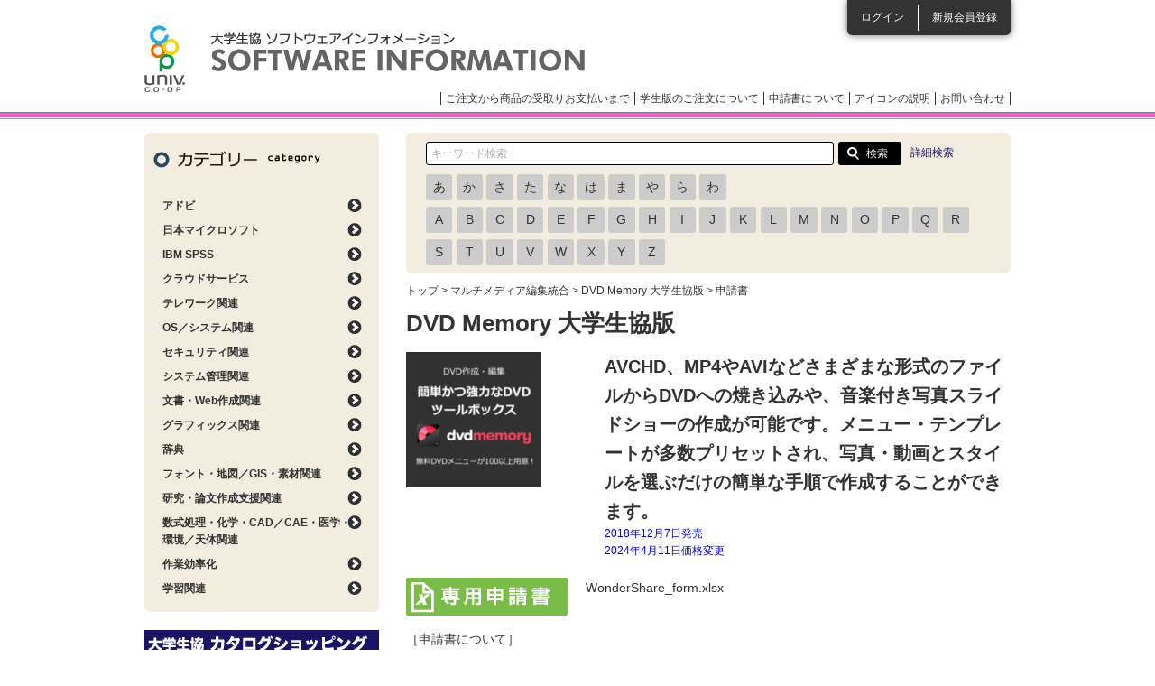

--- FILE ---
content_type: text/html; charset=utf-8
request_url: https://software.univcoop.or.jp/item/9137/application/25133?unit_subcategory_id=23
body_size: 27415
content:
<!DOCTYPE html PUBLIC "-//W3C//DTD XHTML 1.0 Transitional//EN" "http://www.w3.org/TR/xhtml1/DTD/xhtml1-transitional.dtd">
<html xmlns="http://www.w3.org/1999/xhtml" xml:lang="ja" lang="ja"><!-- InstanceBegin template="/Templates/base_software.dwt" codeOutsideHTMLIsLocked="false" -->
<head>

<!-- Google Tag Manager -->
<script>(function(w,d,s,l,i){w[l]=w[l]||[];w[l].push({'gtm.start':
new Date().getTime(),event:'gtm.js'});var f=d.getElementsByTagName(s)[0],
j=d.createElement(s),dl=l!='dataLayer'?'&l='+l:'';j.async=true;j.src=
'https://www.googletagmanager.com/gtm.js?id='+i+dl;f.parentNode.insertBefore(j,f);
})(window,document,'script','dataLayer','GTM-TNGKH84');</script>
<!-- End Google Tag Manager -->

<meta http-equiv="Content-Type" content="text/html; charset=utf-8" />
<meta http-equiv="Content-Script-Type" content="text/javascript" />
<meta http-equiv="Content-Style-Type" content="text/css" />
<meta name="viewport" content="width=device-width,maximum-scale=1.0, minimum-scale=1.0" />
<link rel="shortcut icon" href="/assets/favicon-bd4bbdb030ea5ce0c9708554272f54b69dc582c807469d05be853b5177cce8b7.ico" />
<!-- InstanceBeginEditable name="doctitle" -->
<title>大学生協ソフトウェアインフォメーション</title>
<meta name="keywords" content="" />
<meta name="description" content="" />
<!-- InstanceEndEditable -->
<!-- InstanceBeginEditable name="head" -->
<!-- InstanceEndEditable -->
<!-- InstanceParam name="seachBox" type="boolean" value="true" -->
<!-- InstanceParam name="sideFront" type="boolean" value="true" -->
<!-- InstanceParam name="sideMypage" type="boolean" value="false" -->
<!-- InstanceParam name="headerLoginList" type="boolean" value="true" -->
<!-- InstanceParam name="headerAfterLogin" type="boolean" value="false" -->
<!-- InstanceParam name="spFooterLogin" type="boolean" value="true" -->
<!-- InstanceParam name="spFooterAfterLogin" type="boolean" value="false" -->

  <link rel="stylesheet" href="/assets/common-228a2dbdefca3282edfe322574dd7a6f81a358527b005d0108b940bcd7c3506d.css" media="all" data-turbolinks-track="reload" />
  <script src="https://code.jquery.com/jquery-3.7.1.min.js" integrity="sha256-/JqT3SQfawRcv/BIHPThkBvs0OEvtFFmqPF/lYI/Cxo=" crossorigin="anonymous"></script>
  <script src="https://cdn.jsdelivr.net/npm/js-cookie@3.0.5/dist/js.cookie.min.js"></script>
  <script src="https://cdnjs.cloudflare.com/ajax/libs/bxslider/4.2.17/jquery.bxslider.min.js"></script>
  <script src="/packs/common.js" defer="defer"></script>
  <script src="/js/common.js" defer="defer"></script>
  <script src="/js/flipsnap.min.js" defer="defer"></script>
  <script src="/js/common_custom.js" defer="defer"></script>
  <meta name="csrf-param" content="authenticity_token" />
<meta name="csrf-token" content="BuF5eEEAfOQQxEW45UZpKqnVAveyIIKFto-kkSmQpYRc3RbLQtwb5dc-t7TCeLJRT_NMr7w5kZvJ1QJQNqCWQQ" />
  
  <link rel="icon" type="image/x-icon" href="/assets/favicon-bd4bbdb030ea5ce0c9708554272f54b69dc582c807469d05be853b5177cce8b7.ico" />
  <meta name="turbolinks-visit-control" content="reload">

</head>

<body>

<!-- Google Tag Manager (noscript) -->
<noscript><iframe src="https://www.googletagmanager.com/ns.html?id=GTM-TNGKH84"
height="0" width="0" style="display:none;visibility:hidden"></iframe></noscript>
<!-- End Google Tag Manager (noscript) -->

<div id="header" class="clearfix">
  <div id="headerInner">
      <ul class="loginList">
        <li class="login"><a href="/members/sign_in">ログイン</a></li>
        <li class="entry"><a href="/agreement">新規会員登録</a></li>
      </ul>

    <h1><a href="/">大学生協ソフトウェアインフォメーション</a></h1>
    <ul class="headerLinkList">
      <li><a href="/order_flow">ご注文から商品の受取りお支払いまで</a></li>
      <li><a href="/order_flow#menu06">学生版のご注文について</a></li>
      <li><a href="/about_application">申請書について</a></li>
      <li><a onClick="return false" class="open_icon_page_window" href="javasctipt:void(0)">アイコンの説明</a></li>
      <li><a href="/inquiry">お問い合わせ</a></li>
    </ul>
  </div>
</div>



<div id="contents" class="clearfix">
  <div id="mainClm">
    <!-- InstanceBeginEditable name="mainClm" -->

        <div class="searchBox clearfix">
  <form class="new_unit_page" id="new_unit_page" action="/search_result" accept-charset="UTF-8" method="get">
    <input placeholder="キーワード検索" class="txtBox" type="text" name="unit_page[keyword]" id="unit_page_keyword" />
    <input type="submit" name="commit" value="検索" class="btn" data-disable-with="検索" />
</form>  <p class="detailSearchLink"><a href="/search">詳細検索</a></p>
  <div class="pull-left visible-xs">
    <button id="js-searchLetterButton">頭文字検索</button>
  </div>
  <div class="searchLetterBox hidden-xs" id="js-searchLetterBox">
    <div class="searchLetterLine">
        <div class="searchLetter" >
          <a href="/items?first_letter=%E3%81%82">あ</a>
        </div>
        <div class="searchLetter" >
          <a href="/items?first_letter=%E3%81%8B">か</a>
        </div>
        <div class="searchLetter" >
          <a href="/items?first_letter=%E3%81%95">さ</a>
        </div>
        <div class="searchLetter" >
          <a href="/items?first_letter=%E3%81%9F">た</a>
        </div>
        <div class="searchLetter" >
          <a href="/items?first_letter=%E3%81%AA">な</a>
        </div>
        <div class="searchLetter" >
          <a href="/items?first_letter=%E3%81%AF">は</a>
        </div>
        <div class="searchLetter" >
          <a href="/items?first_letter=%E3%81%BE">ま</a>
        </div>
        <div class="searchLetter" >
          <a href="/items?first_letter=%E3%82%84">や</a>
        </div>
        <div class="searchLetter" >
          <a href="/items?first_letter=%E3%82%89">ら</a>
        </div>
        <div class="searchLetter" >
          <a href="/items?first_letter=%E3%82%8F">わ</a>
        </div>
          </div><div class="searchLetterLine">
        <div class="searchLetter" >
          <a href="/items?first_letter=A">A</a>
        </div>
        <div class="searchLetter" >
          <a href="/items?first_letter=B">B</a>
        </div>
        <div class="searchLetter" >
          <a href="/items?first_letter=C">C</a>
        </div>
        <div class="searchLetter" >
          <a href="/items?first_letter=D">D</a>
        </div>
        <div class="searchLetter" >
          <a href="/items?first_letter=E">E</a>
        </div>
        <div class="searchLetter" >
          <a href="/items?first_letter=F">F</a>
        </div>
        <div class="searchLetter" >
          <a href="/items?first_letter=G">G</a>
        </div>
        <div class="searchLetter" >
          <a href="/items?first_letter=H">H</a>
        </div>
        <div class="searchLetter" >
          <a href="/items?first_letter=I">I</a>
        </div>
        <div class="searchLetter" >
          <a href="/items?first_letter=J">J</a>
        </div>
        <div class="searchLetter" >
          <a href="/items?first_letter=K">K</a>
        </div>
        <div class="searchLetter" >
          <a href="/items?first_letter=L">L</a>
        </div>
        <div class="searchLetter" >
          <a href="/items?first_letter=M">M</a>
        </div>
        <div class="searchLetter" >
          <a href="/items?first_letter=N">N</a>
        </div>
        <div class="searchLetter" >
          <a href="/items?first_letter=O">O</a>
        </div>
        <div class="searchLetter" >
          <a href="/items?first_letter=P">P</a>
        </div>
        <div class="searchLetter" >
          <a href="/items?first_letter=Q">Q</a>
        </div>
        <div class="searchLetter" >
          <a href="/items?first_letter=R">R</a>
        </div>
        <div class="searchLetter" >
          <a href="/items?first_letter=S">S</a>
        </div>
        <div class="searchLetter" >
          <a href="/items?first_letter=T">T</a>
        </div>
        <div class="searchLetter" >
          <a href="/items?first_letter=U">U</a>
        </div>
        <div class="searchLetter" >
          <a href="/items?first_letter=V">V</a>
        </div>
        <div class="searchLetter" >
          <a href="/items?first_letter=W">W</a>
        </div>
        <div class="searchLetter" >
          <a href="/items?first_letter=X">X</a>
        </div>
        <div class="searchLetter" >
          <a href="/items?first_letter=Y">Y</a>
        </div>
        <div class="searchLetter" >
          <a href="/items?first_letter=Z">Z</a>
        </div>
    </div>
  </div>
</div>


    <div id="breadcrumbs">
      <p><a href="/">トップ</a> &gt; <a href="/search_result?main=8&amp;sub=23">マルチメディア編集統合</a> &gt; <a href="/item/9137?unit_subcategory_id=23">DVD Memory 大学生協版</a> &gt; 申請書</p>
    </div>

    <div class="applicationWrapBox">
      <h2 class="applicationTtl01">DVD Memory 大学生協版</h2>

      <div class="w100per clearfix mb20">
        <div class="applicationPicBox">
            <img alt=" " src="/uploads/unit_page/photo/9137/portrait_DVDmemory_Copy_1_.png" />
        </div>

        <div class="applicationCommentBox">
          <p class="txt01">AVCHD、MP4やAVIなどさまざまな形式のファイルからDVDへの焼き込みや、音楽付き写真スライドショーの作成が可能です。メニュー・テンプレートが多数プリセットされ、写真・動画とスタイルを選ぶだけの簡単な手順で作成することができます。
</p>
          <span style="color:blue">2018年12月7日発売<br>
2024年4月11日価格変更</span>
        </div>
      </div>

      <div class="applicationBox01">
        <ul class="applicationBtnList">

            <li class="clearfix">
              <div class="btn"><a href="/uploads/unit_order_sheet/application_form/276/WonderShare_form.xlsx"><img alt="専用申請書" width="179" height="42" src="/assets/common/application/application_btn02-8c8f4c9b26ed30cefcc35d84f24a3d64a31c4f0ec63d31c0ed6bc2583a574a65.png" /></a></div>
              <p>WonderShare_form.xlsx</p>
            </li>
        </ul>
      </div>

      <p class="fs14 mb15"><a target="_blank" href="/s/adobe/application_s.html">［申請書について］</a></p>

    </div>


    <!-- InstanceEndEditable --> </div>

  <div id="sideClm">
      <div class="sideCtgBox">
        <h3>カテゴリー</h3>
        <dl>
            <dt class="ctg_trigger">アドビ</dt>
            <dd class="ctg_acordion_tree">
              <ul>
                    <li><a onclick="ga(&#39;send&#39;, &#39;event&#39;, &#39;category_adobe&#39;, &#39;click&#39;, &#39;/search_result?main=1&amp;sub=58&#39;);" href="/search_result?main=1&amp;sub=58">Adobe ソフトウェアダウンロードカード</a></li>
                    <li><a onclick="ga(&#39;send&#39;, &#39;event&#39;, &#39;category_adobe&#39;, &#39;click&#39;, &#39;/search_result?main=1&amp;sub=44&#39;);" href="/search_result?main=1&amp;sub=44">Creative Cloud 教育機関向け（ユーザ指定）</a></li>
                    <li><a onclick="ga(&#39;send&#39;, &#39;event&#39;, &#39;category_adobe&#39;, &#39;click&#39;, &#39;/search_result?main=1&amp;sub=78&#39;);" href="/search_result?main=1&amp;sub=78">Creative Cloud 教育機関向け（共有デバイス）</a></li>
                    <li><a onclick="ga(&#39;send&#39;, &#39;event&#39;, &#39;category_adobe&#39;, &#39;click&#39;, &#39;/search_result?main=1&amp;sub=40&#39;);" href="/search_result?main=1&amp;sub=40">TLP【受付終了】</a></li>
                    <li><a onclick="ga(&#39;send&#39;, &#39;event&#39;, &#39;category_adobe&#39;, &#39;click&#39;, &#39;/search_result?main=1&amp;sub=41&#39;);" href="/search_result?main=1&amp;sub=41">CLP【受付終了】</a></li>
                    <li><a onclick="ga(&#39;send&#39;, &#39;event&#39;, &#39;category_adobe&#39;, &#39;click&#39;, &#39;/search_result?main=1&amp;sub=1&#39;);" href="/search_result?main=1&amp;sub=1">学生・教職員個人版</a></li>
                    <li><a onclick="ga(&#39;send&#39;, &#39;event&#39;, &#39;category_adobe&#39;, &#39;click&#39;, &#39;/search_result?main=1&amp;sub=98&#39;);" href="/search_result?main=1&amp;sub=98">Adobe Acrobat Sign（電子署名）</a></li>
                    <li><a onclick="ga(&#39;send&#39;, &#39;event&#39;, &#39;category_adobe&#39;, &#39;click&#39;, &#39;/search_result?main=1&amp;sub=56&#39;);" href="/search_result?main=1&amp;sub=56">通常版</a></li>
              </ul>
            </dd>
            <dt class="ctg_trigger">日本マイクロソフト</dt>
            <dd class="ctg_acordion_tree">
              <ul>
                    <li><a href="/search_result?main=13&amp;sub=59">Office ソフトウェアカード製品</a></li>
                    <li><a href="/search_result?main=13&amp;sub=50">マイクロソフトパッケージ製品</a></li>
                    <li><a href="/search_result?main=13&amp;sub=93">Microsoft ライセンス製品</a></li>
                    <li><a href="/search_result?main=13&amp;sub=46">アカデミックオープンライセンス（AOL）</a></li>
              </ul>
            </dd>
            <dt class="ctg_trigger">IBM SPSS</dt>
            <dd class="ctg_acordion_tree">
              <ul>
                    <li><a href="/search_result?main=3&amp;sub=105">IBM SPSS 31 製品情報</a></li>
                    <li><a href="/search_result?main=3&amp;sub=106">v31（DVD版／ダウンロード版／乗換版）</a></li>
                    <li><a href="/search_result?main=3&amp;sub=63">学生版（Grad Pack)</a></li>
                    <li><a href="/search_result?main=3&amp;sub=3">IBM SPSS関連製品（すべて）</a></li>
                    <li><a href="/search_result?main=3&amp;sub=79">オンライントレーニング</a></li>
              </ul>
            </dd>
            <dt class="ctg_trigger">クラウドサービス</dt>
            <dd class="ctg_acordion_tree">
              <ul>
                    <li><a href="/search_result?main=585&amp;sub=81">クラウドサービス</a></li>
                    <li><a href="/search_result?main=585&amp;sub=89">オンラインストレージ</a></li>
              </ul>
            </dd>
            <dt class="ctg_trigger">テレワーク関連</dt>
            <dd class="ctg_acordion_tree">
              <ul>
                    <li><a href="/search_result?main=629&amp;sub=82">Web会議</a></li>
                    <li><a href="/search_result?main=629&amp;sub=83">リモートワーク関連</a></li>
                    <li><a href="/search_result?main=629&amp;sub=84">データ保護／セキュリティ</a></li>
                    <li><a href="/search_result?main=629&amp;sub=94">PC管理</a></li>
                    <li><a href="/search_result?main=629&amp;sub=88">ファイル管理</a></li>
                    <li><a href="/search_result?main=629&amp;sub=86">スクリーンレコーダー</a></li>
                    <li><a href="/search_result?main=629&amp;sub=92">電子署名</a></li>
                    <li><a href="/search_result?main=629&amp;sub=90">Web電話帳</a></li>
                    <li><a href="/search_result?main=629&amp;sub=87">eラーニング／アクティブラーニング</a></li>
                    <li><a href="/search_result?main=629&amp;sub=96">文字起こし</a></li>
              </ul>
            </dd>
            <dt class="ctg_trigger">OS／システム関連</dt>
            <dd class="ctg_acordion_tree">
              <ul>
                    <li><a href="/search_result?main=4&amp;sub=4">OS</a></li>
                    <li><a href="/search_result?main=4&amp;sub=5">OS Utility</a></li>
                    <li><a href="/search_result?main=4&amp;sub=6">Server</a></li>
                    <li><a href="/search_result?main=4&amp;sub=7">Input Method（言語入力）</a></li>
                    <li><a href="/search_result?main=4&amp;sub=97">Server移行</a></li>
                    <li><a href="/search_result?main=4&amp;sub=74">ユーティリティソフト</a></li>
              </ul>
            </dd>
            <dt class="ctg_trigger">セキュリティ関連</dt>
            <dd class="ctg_acordion_tree">
              <ul>
                    <li><a href="/search_result?main=5&amp;sub=9">ウイルス対策／セキュリティ</a></li>
              </ul>
            </dd>
            <dt class="ctg_trigger">システム管理関連</dt>
            <dd class="ctg_acordion_tree">
              <ul>
                    <li><a href="/search_result?main=6&amp;sub=10">ドライブ／ファイル管理</a></li>
                    <li><a href="/search_result?main=6&amp;sub=11">バックアップ／データ消去・保護・復元</a></li>
                    <li><a href="/search_result?main=6&amp;sub=12">メディア作成</a></li>
                    <li><a href="/search_result?main=6&amp;sub=100">データ共有</a></li>
              </ul>
            </dd>
            <dt class="ctg_trigger">文書・Web作成関連</dt>
            <dd class="ctg_acordion_tree">
              <ul>
                    <li><a href="/search_result?main=7&amp;sub=13">オフィススイート</a></li>
                    <li><a href="/search_result?main=7&amp;sub=14">ワープロ／エディタ／メーラー</a></li>
                    <li><a href="/search_result?main=7&amp;sub=15">データベース</a></li>
                    <li><a href="/search_result?main=7&amp;sub=16">OCR／ファイリング</a></li>
                    <li><a href="/search_result?main=7&amp;sub=17">Web作成</a></li>
                    <li><a href="/search_result?main=7&amp;sub=19">プレゼンテーション</a></li>
                    <li><a href="/search_result?main=7&amp;sub=18">PDF</a></li>
                    <li><a href="/search_result?main=7&amp;sub=55">表計算</a></li>
              </ul>
            </dd>
            <dt class="ctg_trigger">グラフィックス関連</dt>
            <dd class="ctg_acordion_tree">
              <ul>
                    <li><a href="/search_result?main=8&amp;sub=20">ページデザイン</a></li>
                    <li><a href="/search_result?main=8&amp;sub=21">ドロー／ペイント／レタッチ</a></li>
                    <li><a href="/search_result?main=8&amp;sub=22">3Dグラフィックス</a></li>
                    <li><a href="/search_result?main=8&amp;sub=23">マルチメディア編集統合</a></li>
                    <li><a href="/search_result?main=8&amp;sub=95">VR関連</a></li>
              </ul>
            </dd>
            <dt class="ctg_trigger">辞典</dt>
            <dd class="ctg_acordion_tree">
              <ul>
                    <li><a href="/search_result?main=392&amp;sub=66">辞典セット</a></li>
                    <li><a href="/search_result?main=392&amp;sub=67">英語・外国語</a></li>
                    <li><a href="/search_result?main=392&amp;sub=68">国語・日本語</a></li>
                    <li><a href="/search_result?main=392&amp;sub=69">医療・医学</a></li>
                    <li><a href="/search_result?main=392&amp;sub=70">法律・経済</a></li>
                    <li><a href="/search_result?main=392&amp;sub=71">その他専門</a></li>
                    <li><a href="/search_result?main=392&amp;sub=72">百科・実用</a></li>
                    <li><a href="/search_result?main=392&amp;sub=73">趣味・教養</a></li>
              </ul>
            </dd>
            <dt class="ctg_trigger">フォント・地図／GIS・素材関連</dt>
            <dd class="ctg_acordion_tree">
              <ul>
                    <li><a href="/search_result?main=9&amp;sub=25">フォント</a></li>
                    <li><a href="/search_result?main=9&amp;sub=26">地図／GIS</a></li>
                    <li><a href="/search_result?main=9&amp;sub=27">素材</a></li>
              </ul>
            </dd>
            <dt class="ctg_trigger">研究・論文作成支援関連</dt>
            <dd class="ctg_acordion_tree">
              <ul>
                    <li><a href="/search_result?main=10&amp;sub=28">翻訳支援</a></li>
                    <li><a href="/search_result?main=10&amp;sub=75">AI 翻訳支援</a></li>
                    <li><a href="/search_result?main=10&amp;sub=101">AI 解析</a></li>
                    <li><a href="/search_result?main=10&amp;sub=29">思考支援</a></li>
                    <li><a href="/search_result?main=10&amp;sub=30">論文作成支援</a></li>
                    <li><a href="/search_result?main=10&amp;sub=60">音声認識／読み上げ</a></li>
                    <li><a href="/search_result?main=10&amp;sub=31">データ処理／グラフ／視覚化</a></li>
                    <li><a href="/search_result?main=10&amp;sub=32">統計</a></li>
                    <li><a href="/search_result?main=10&amp;sub=33">プログラミング</a></li>
              </ul>
            </dd>
            <dt class="ctg_trigger">数式処理・化学・CAD／CAE・医学・環境／天体関連</dt>
            <dd class="ctg_acordion_tree">
              <ul>
                    <li><a href="/search_result?main=11&amp;sub=34">数式処理</a></li>
                    <li><a href="/search_result?main=11&amp;sub=35">化学</a></li>
                    <li><a href="/search_result?main=11&amp;sub=36">CAD／CAE</a></li>
                    <li><a href="/search_result?main=11&amp;sub=38">環境／天体</a></li>
                    <li><a href="/search_result?main=11&amp;sub=37">医学／バイオ／心理学</a></li>
              </ul>
            </dd>
            <dt class="ctg_trigger">作業効率化</dt>
            <dd class="ctg_acordion_tree">
              <ul>
                    <li><a href="/search_result?main=482&amp;sub=77">RPA（Robotic Process Automation）</a></li>
                    <li><a href="/search_result?main=482&amp;sub=80">リモートサポート</a></li>
                    <li><a href="/search_result?main=482&amp;sub=91">リモートデスクトップ</a></li>
              </ul>
            </dd>
            <dt class="ctg_trigger">学習関連</dt>
            <dd class="ctg_acordion_tree">
              <ul>
                    <li><a href="/search_result?main=12&amp;sub=39">チュートリアル</a></li>
                    <li><a href="/search_result?main=12&amp;sub=85">eラーニング／アクティブラーニング</a></li>
                    <li><a href="/search_result?main=12&amp;sub=104">タイピング</a></li>
              </ul>
            </dd>
        </dl>
      </div>

      <ul class="sideBannerList">
        <li><a target="_blank" href="https://order.univ.coop/lpindex"><img alt="UC-OS" width="260" height="93" src="/assets/common/common/side_bn07-affb085a42289bf7f1a657a93f3aefa543a9278ac99d55776b2b1670c2efa816.jpg" /></a></li>
        <li><a href="/software_news"><img alt="ソフトウェアニュース" width="260" height="93" src="/assets/common/common/side_bn03-0bdd0ffd5880418917068b9fc8d5d79767733d9c1f6f0ae4ef2bc9720468c3a0.png" /></a></li>
        <li><a target="_blank" href="https://www.academic-soft.com/"><img alt="JUCA" width="260" height="93" src="/assets/common/common/side_bn02-178d04b286883151052af713a6a90449bbc149313f65d49c3b1f24dd4b9db42c.png" /></a></li>
        <li><a target="_blank" href="https://online.univ.coop/book_front/"><img alt="書籍PortalSite" width="260" height="93" src="/assets/common/common/side_bn08-b7e44776e59c6d1a11ad88872892d029bdef0353e7ca3a9a80efa71e62b547d5.png" /></a></li>
        <li><a target="_blank" onclick="ga(&#39;send&#39;, &#39;event&#39;, &#39;/s/adobe/&#39;, &#39;click&#39;, &#39;/s/adobe/index.html&#39;);" href="/s/adobe/index.html"><img alt="Adobe" width="260" height="93" src="/assets/common/common/adobe-c2270fe1873097098ed801f353e26e17859be8ad591b15e4ea859e9e94441e5a.png" /></a></li>
        <li><a href="/legos"><img alt="LEGO" width="260" height="93" src="/assets/common/common/side_bn04-ba5d1ade101b2e1a1c4a32e6a0a46e373a096a0c56140327be86586e8309c5d2.png" /></a></li>
        <li><a href="/attention"><img alt="ATTENTIONソフトウェアの取扱いやご購入に関する注意事項" width="260" height="93" src="/assets/common/common/side_bn05-77b15872672d360248a3e66853d26bf89d5bda3cc9217dbca8c2be71fca31c64.png" /></a></li>
      </ul>

      <div class="sideOsIconBox">
        <h3>対応OSアイコン</h3>
        <div class="contBox clearfix">
          <ul>
            <li><img width="26" height="26" alt=" " src="/assets/common/common/icon_os_w-4489530cb494648990aa03fb1c36d64b8e83d893bb3edaed3243ada862f85322.png" />Windows</li>
            <li><img width="26" height="26" alt=" " src="/assets/common/common/icon_os_m-c0216ebb4dc3363209bd2cb4b0c9bc097701219568ee5f04a03ca679910828fb.png" />Macintosh</li>
            <li><img width="26" height="26" alt=" " src="/assets/common/common/icon_os_h-2effb1062ecb21df26092a026eee568524ccbab2ef12d522b0d116c8eb71f729.png" />Hybrid</li>
            <li><img width="26" height="26" alt=" " src="/assets/common/common/icon_os_l-989c5876905c89e5d2132fddf959635276eea92c450c08ac3492cb5eae00e917.png" />Linux</li>
            <li><img width="26" height="26" alt=" " src="/assets/common/common/icon_os_u-611690ebde01126f65216225f12bf259d33689f5961a1d4737a8cf36cd91369a.png" />Unix</li>
            <li><img width="26" height="26" alt=" " src="/assets/common/common/icon_os_a-9e05689e7f833d6228aa67ada745c0fd63fa02b8da833967ed018362ed1884ec.png" />Android</li>
            <li><img width="26" height="26" alt=" " src="/assets/common/common/icon_os_i-f5a2ce115762e2044cf4d842e2db7696f3972cd2d457714245e0c2d8d1897243.png" />iOS</li>
          </ul>
        </div>
      </div>
  </div>
</div>

<div id="spFooter">
    <p class="linkLogin"><a href="/members/sign_in">ログイン</a></p>
    <p class="linkEntry"><a href="/agreement">新規会員登録</a></p>

  <p class="btnPagetop"><a href="#header">ページトップへ</a></p>
  <ul class="spFooterLinkList">
    <li><a href="/order_flow">ご注文から商品の受取りお支払いまで</a></li>
    <li><a href="/order_flow#menu06">学生版のご注文について</a></li>
    <li><a href="/about_application">申請書について</a></li>
    <li><a href="/inquiry">お問い合わせ</a></li>
  </ul>
</div>
<div id="modeBox">
  <dl>
    <dt>表示モード</dt>
    <dd class="sp">スマホ</dd>
    <dd class="pc">PC</dd>
  </dl>
</div>
<div id="footer">
  <div id="footerInner">
    <ul class="footerLinkList">
      <li><a href="/about_us">運営者情報</a></li>
      <li><a href="/private_information">個人情報の取り扱いについて</a></li>
      <li><a href="/precaution">利用上の注意</a></li>
      <li class="last"><a href="/sitemap">サイトマップ</a></li>
    </ul>
    <p class="cr">全国大学生活協同組合連合会<br />
      Copyright &copy; 2012 University Co-operative Associations (NFUCA) All Rights Reserved.</p>
    <p id="btnPagetop"><a href="#header"><img alt="ページの上部に戻る" width="41" height="41" src="/assets/common/common/btn_pagetop-6aebd53e6073350532da5d57cdf0052782de2cf2fc96500feeb5ee48f10fe2e5.png" /></a></p>
  </div>
</div>
</body>
<!-- InstanceEnd --></html>
